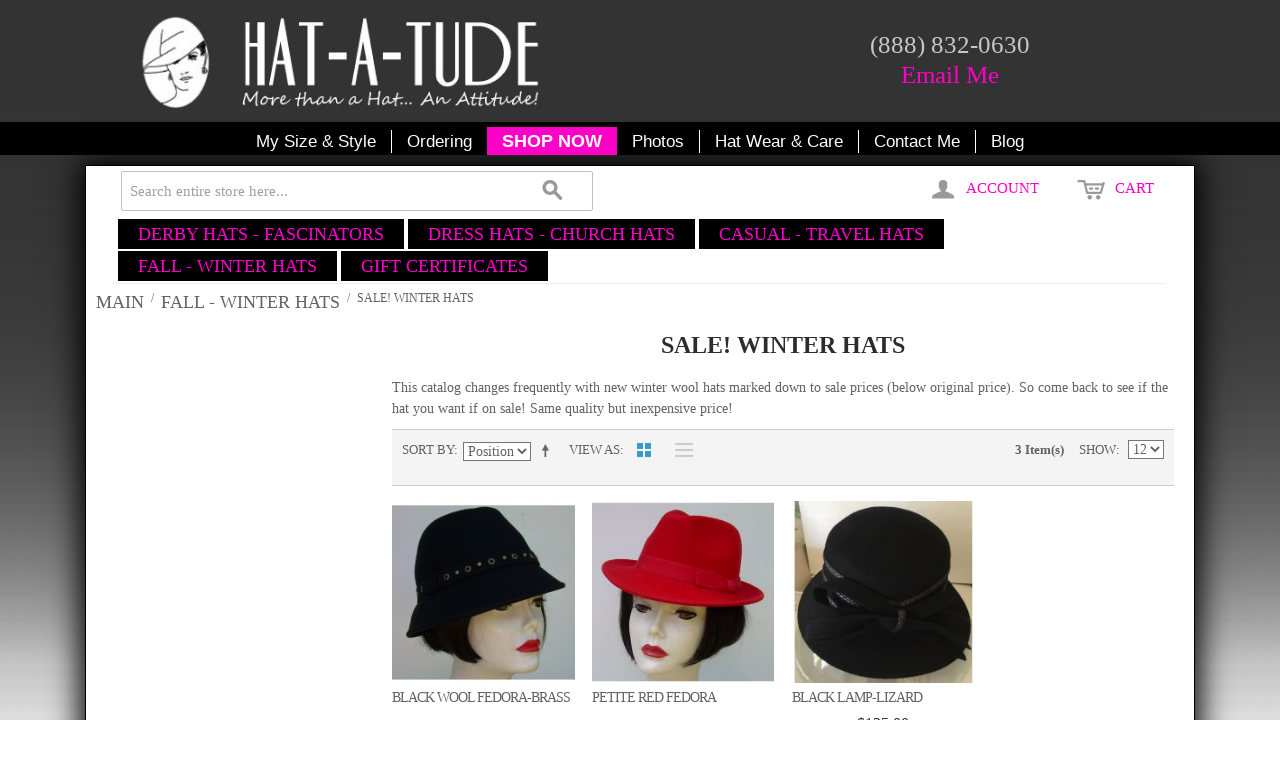

--- FILE ---
content_type: text/html; charset=UTF-8
request_url: https://www.hat-a-tude.com/ecommerce/fall-winter-hats/sale-winter-hats.php
body_size: 14516
content:
<!DOCTYPE html PUBLIC "-//W3C//DTD XHTML 1.0 Strict//EN" "http://www.w3.org/TR/xhtml1/DTD/xhtml1-strict.dtd">
<html xmlns="http://www.w3.org/1999/xhtml">

<!--[if lt IE 7 ]> <html lang="en" id="top" class="no-js ie6"> <![endif]-->
<!--[if IE 7 ]>    <html lang="en" id="top" class="no-js ie7"> <![endif]-->
<!--[if IE 8 ]>    <html lang="en" id="top" class="no-js ie8"> <![endif]-->
<!--[if IE 9 ]>    <html lang="en" id="top" class="no-js ie9"> <![endif]-->
<!--[if (gt IE 9)|!(IE)]><!--> <html lang="en" id="top" class="no-js"> <!--<![endif]-->

  <head>
    <link href='//fonts.googleapis.com/css?family=Raleway' rel='stylesheet' type='text/css'>
    
    <meta http-equiv="Content-Type" content="text/html; charset=UTF-8" />
    <meta name="breakpoints" content="1000,499,770"/>
    <!--[if lte IE 9]><meta http-equiv="X-UA-Compatible" content="IE=8" /><![endif]-->
    <!--[if lte IE 9]><meta http-equiv="X-UA-Compatible" content="IE=7" /><![endif]-->
    <link type="text/css" rel="stylesheet" href="https://www.hat-a-tude.com/__system/__css/h_bc721e8a89aa62d017671dd4f2585fd4/1501259_tl.css" />
    <meta http-equiv="Content-Type" content="text/html; charset=utf-8" />
<title>SALE! WINTER HATS - FALL - WINTER HATS</title>
<meta name="description" content="Fall and winter wool hats marked down to be on sale and cheaper than original price.  Same quality but inexpensive price!" />
<meta name="keywords" content="" />
<meta name="robots" content="INDEX,FOLLOW" />

<!--[if lt IE 7]>
<script type="text/javascript">
//<![CDATA[
    var BLANK_URL = 'https://www.hat-a-tude.com/static/ecommerce/144/144134/js/blank.html';
    var BLANK_IMG = 'https://www.hat-a-tude.com/static/ecommerce/144/144134/js/spacer.gif';
//]]>
</script>
<![endif]-->
<link rel="stylesheet" type="text/css" href="https://www.hat-a-tude.com/static/ecommerce/144/144134/skin/frontend/rwd/iv_responsive/css/sandbox.css" media="all" />
<script type="text/javascript" src="https://www.hat-a-tude.com/static/ecommerce/144/144134/js/prototype/prototype.js"></script>
<script type="text/javascript" src="https://www.hat-a-tude.com/static/ecommerce/144/144134/js/menu/jquery-3.5.1.min.js"></script>
<script type="text/javascript" src="https://www.hat-a-tude.com/static/ecommerce/144/144134/js/menu/jquery.noConflict.js"></script>
<script type="text/javascript" src="https://www.hat-a-tude.com/static/ecommerce/144/144134/js/lib/ccard.js"></script>
<script type="text/javascript" src="https://www.hat-a-tude.com/static/ecommerce/144/144134/js/prototype/validation.js"></script>
<script type="text/javascript" src="https://www.hat-a-tude.com/static/ecommerce/144/144134/js/scriptaculous/builder.js"></script>
<script type="text/javascript" src="https://www.hat-a-tude.com/static/ecommerce/144/144134/js/scriptaculous/effects.js"></script>
<script type="text/javascript" src="https://www.hat-a-tude.com/static/ecommerce/144/144134/js/scriptaculous/dragdrop.js"></script>
<script type="text/javascript" src="https://www.hat-a-tude.com/static/ecommerce/144/144134/js/scriptaculous/controls.js"></script>
<script type="text/javascript" src="https://www.hat-a-tude.com/static/ecommerce/144/144134/js/scriptaculous/slider.js"></script>
<script type="text/javascript" src="https://www.hat-a-tude.com/static/ecommerce/144/144134/js/varien/js.js"></script>
<script type="text/javascript" src="https://www.hat-a-tude.com/static/ecommerce/144/144134/js/varien/form.js"></script>
<script type="text/javascript" src="https://www.hat-a-tude.com/static/ecommerce/144/144134/js/mage/translate.js"></script>
<script type="text/javascript" src="https://www.hat-a-tude.com/static/ecommerce/144/144134/js/mage/cookies.js"></script>
<script type="text/javascript" src="https://www.hat-a-tude.com/static/ecommerce/144/144134/js/menu/menu_util.js"></script>
<script type="text/javascript" src="https://www.hat-a-tude.com/static/ecommerce/144/144134/js/menu/menu_ext.js"></script>
<script type="text/javascript" src="https://www.hat-a-tude.com/static/ecommerce/144/144134/js/public/jquery.iv.js"></script>
<script type="text/javascript" src="https://www.hat-a-tude.com/static/ecommerce/144/144134/js/public/jquery.scrollTo-2.1.2.min.js"></script>
<script type="text/javascript" src="https://www.hat-a-tude.com/static/ecommerce/144/144134/js/public/json2.2011-10-19.js"></script>
<script type="text/javascript" src="https://www.hat-a-tude.com/static/ecommerce/144/144134/skin/frontend/rwd/iv_responsive/js/lib/modernizr.custom.min.js"></script>
<script type="text/javascript" src="https://www.hat-a-tude.com/static/ecommerce/144/144134/skin/frontend/rwd/iv_responsive/js/lib/selectivizr.js"></script>
<script type="text/javascript" src="https://www.hat-a-tude.com/static/ecommerce/144/144134/skin/frontend/rwd/iv_responsive/js/lib/matchMedia.js"></script>
<script type="text/javascript" src="https://www.hat-a-tude.com/static/ecommerce/144/144134/skin/frontend/rwd/iv_responsive/js/lib/matchMedia.addListener.js"></script>
<script type="text/javascript" src="https://www.hat-a-tude.com/static/ecommerce/144/144134/skin/frontend/rwd/iv_responsive/js/lib/enquire.js"></script>
<script type="text/javascript" src="https://www.hat-a-tude.com/static/ecommerce/144/144134/skin/frontend/rwd/iv_responsive/js/app.js"></script>
<script type="text/javascript" src="https://www.hat-a-tude.com/static/ecommerce/144/144134/skin/frontend/rwd/iv_responsive/js/lib/jquery.cycle2.min.js"></script>
<script type="text/javascript" src="https://www.hat-a-tude.com/static/ecommerce/144/144134/skin/frontend/rwd/iv_responsive/js/lib/jquery.cycle2.swipe.min.js"></script>
<script type="text/javascript" src="https://www.hat-a-tude.com/static/ecommerce/144/144134/skin/frontend/rwd/iv_responsive/js/slideshow.js"></script>
<script type="text/javascript" src="https://www.hat-a-tude.com/static/ecommerce/144/144134/skin/frontend/rwd/iv_responsive/js/lib/imagesloaded.js"></script>
<script type="text/javascript" src="https://www.hat-a-tude.com/static/ecommerce/144/144134/skin/frontend/rwd/iv_responsive/js/minicart.js"></script>
<link rel="stylesheet" href="//fonts.googleapis.com/css?family=Raleway:300,400,500,700,600" />
<link rel="canonical" href="https://www.hat-a-tude.com/ecommerce/fall-winter-hats/sale-winter-hats.php" />
<!--[if  (lte IE 8) & (!IEMobile)]>
<link rel="stylesheet" type="text/css" href="https://www.hat-a-tude.com/static/ecommerce/144/144134/skin/frontend/rwd/iv_responsive/css/styles-ie8.css" media="all" />
<link rel="stylesheet" type="text/css" href="https://www.hat-a-tude.com/static/ecommerce/144/144134/skin/frontend/rwd/default/css/madisonisland-ie8.css" media="all" />
<![endif]-->
<!--[if (gte IE 9) | (IEMobile)]><!-->
<link rel="stylesheet" type="text/css" href="https://www.hat-a-tude.com/static/ecommerce/144/144134/skin/frontend/rwd/iv_responsive/css/styles.css" media="all" />
<!--<![endif]-->
<!--[if (gt IE 9) | (IEMobile)]><!-->
<link rel="stylesheet" type="text/css" href="https://www.hat-a-tude.com/static/ecommerce/144/144134/skin/frontend/rwd/iv_responsive/css/iv_mods.css" media="all" />
<!--<![endif]-->

<script type="text/javascript">
//<![CDATA[
Mage.Cookies.path     = '/ecommerce';
Mage.Cookies.domain   = '.hat-a-tude.com';
//]]>
</script>
<meta name="viewport" content="initial-scale=1.0, width=device-width" />

<script type="text/javascript">
//<![CDATA[
optionalZipCountries = ["HK","IE","MO","PA"];
//]]>
</script>
<!-- Facebook Pixel Code -->
<script>
    !function(f,b,e,v,n,t,s){if(f.fbq)return;n=f.fbq=function(){n.callMethod?
        n.callMethod.apply(n,arguments):n.queue.push(arguments)};if(!f._fbq)f._fbq=n;
        n.push=n;n.loaded=!0;n.version='2.0';n.queue=[];t=b.createElement(e);t.async=!0;
        t.src=v;s=b.getElementsByTagName(e)[0];s.parentNode.insertBefore(t,s)}(window,
        document,'script','//connect.facebook.net/en_US/fbevents.js');

    fbq('init', '539917452799606');
    fbq('track', "PageView");</script>
<noscript><img height="1" width="1" style="display:none"
               src="https://www.facebook.com/tr?id=539917452799606&ev=PageView&noscript=1"
        /></noscript>
<!-- End Facebook Pixel Code -->
        <!-- Google Analytics -->
    <script>
        (function(i,s,o,g,r,a,m){i['GoogleAnalyticsObject']=r;i[r]=i[r]||function(){
            (i[r].q=i[r].q||[]).push(arguments)},i[r].l=1*new Date();a=s.createElement(o),
            m=s.getElementsByTagName(o)[0];a.async=1;a.src=g;m.parentNode.insertBefore(a,m)
        })(window,document,'script','https://www.google-analytics.com/analytics.js','ga');

        ga('create', 'UA-173068-16','auto');
        
                            ga('require', 'displayfeatures');
                            ga('send', 'pageview', '/ecommerce/fall-winter-hats/sale-winter-hats.php');
        
    </script>
        <!-- End Google Analytics -->
<script type="text/javascript">//<![CDATA[
        var Translator = new Translate({"Please select State\/Province.":"Please select State\/Region\/County."});
        //]]></script>    <link type="text/css" rel="stylesheet" href="https://www.hat-a-tude.com/__system/__css/h_c87a8a19c81a5593332806eef8a25b85/1501259.css" />
    <meta name="google-site-verification" content="O31Zgyk0cefZlD_Zfn-pZb1yQ8Iri9fIodGBA3GPVUg" />
<meta name="google-site-verification" content="x18LX1I5-jrCOs_J_L-5YHOIrYuHBVSYDHGmEp6L33g" />
<meta name="google-site-verification" content="5cEQp5aEfBGYcnzNqbWORFMX7XgxV8C3xvKLODLe1Ro" />
<style>
@media screen and (max-width: 780px) {

div.AuthorizeNetSeal a img {
    border: 0px;
    height: 53px;!important
    margin: 0px;
    width: 75px;!important
    text-decoration: none; }
}
@media screen and (max-width: 565px) {

div.AuthorizeNetSeal a img {
    border: 0px;
    height: 49px;!important
    margin: 0px;
    width: 68px;!important
    text-decoration: none; }
}
</style>
<script type="text/javascript">
	jQuery(function($){
		$('.col-main').find('.note-msg').each(function(){
			if($(this).text()=='There are no products matching the selection.') $(this).remove();
		});


		// CHANGE HREF FOR THE GIFT CERTIFICATES ECOMMERCE MENU
			$('a[class^="level0"]').each(function(){
				if($(this).text()=='GIFT CERTIFICATES') $(this).attr('href', 'http://www.hat-a-tude.com/ecommerce/gift-certificate.php');
			});
			

		/**
		 * FOR 4.0 SYSTEM
		 * PLACE IN HEADER ON AN ECOMMERCE PAGE
		 */

		if(/ecommerce\/checkout\/onepage\/success\/?/.test(location.href))
		{var googleblock  = "%3C!-- Google Tag Manager --%3E%3Cnoscript%3E%3Ciframe src=\"//www.googletagmanager.com/ns.html?id=GTM-K3LH44\" height=\"0\" width=\"0\" style=\"display:none;visibility:hidden\"%3E%3C/iframe%3E%3C/noscript%3E%3Cscript%3E(function(w,d,s,l,i){w[l]=w[l]||[];w[l].push({'gtm.start': new Date().getTime(),event:'gtm.js'});var f=d.getElementsByTagName(s)[0],j=d.createElement(s),dl=l!='dataLayer'?'&l='+l:'';j.async=true;j.src='//www.googletagmanager.com/gtm.js?id='+i+dl;f.parentNode.insertBefore(j,f);})(window,document,'script','dataLayer','GTM-K3LH44');%3C/script%3E%3C!-- End Google Tag Manager --%3E";

$('head').append(googleblock);
		}


	});

</script>

<script type="text/javascript">

jQuery(document).ready(function(){

jQuery('*:contains("Filter")').each(function(){
     if(jQuery(this).children().length < 1) 
          jQuery(this).html("Menu");
    });
});

</script>

<style type="text/css">

#iv_ecom_wrp .skip-link .label {
    font-size: 15px;
}

#rot #iv_ecom_wrp #header-nav {
    margin-top: 0px;
}
#rot #iv_ecom_wrp #search_mini_form .search-button {
    text-indent: 0;
    position: absolute;
    top: 0;
    right: 0;
    width: 80px;
    height: 40px;
    border: 0;

}
#rot #iv_ecom_wrp .page-header {
    padding: 0 20px;
}

#rot #iv_ecom_wrp #header-nav {
    max-width: 100%;
    padding-top: 15px !important;
}
#rot #iv_ecom_wrp #header-search {
    left: 0px !important;
    top: 0px !important;
    margin: 5px;
    width: 55%;
}

#rot #iv_ecom_wrp .nav-primary a.level0 {
    padding: 0 20px;
}

#rot #iv_ecom_wrp .main-container, #rot #iv_ecom_wrp .footer-container {
    margin-top: 20px;
    padding: 0;
}

#rot #iv_ecom_wrp .col3-layout .col-wrapper {
    width: 100%;
}

#rot #iv_ecom_wrp .col3-layout .col-right {
    display: none;
}

#rot #iv_ecom_wrp .footer .links {
    float: left;
    margin-bottom: 30px;
    padding: 0 30px 0 0;
    width: 26%;
}

#rot #iv_ecom_wrp .col-right,
#rot #iv_ecom_wrp .add-to-links,
#rot #iv_ecom_wrp .header-language-background {
  display: none;
}

#rot #iv_ecom_wrp .footer .links {
    display: none;
}

#rot #iv_ecom_wrp #header-search { width: 45%; }

/*STYLE CATEGORY SUBMENUS*/
#rot #iv_ecom_wrp ol.nav-primary a, #rot #iv_ecom_wrp ol.nav-primary a:hover {
    background-color: #ffffff;
}
#rot #iv_ecom_wrp .nav-primary li.level0 ul {
    background: #ffffff;
}
#rot #iv_ecom_wrp .nav-primary a.level0, #rot #iv_ecom_wrp .nav-primary a.level0:hover {
    background-color: #000000;
}
#rot #iv_ecom_wrp .nav-primary a:hover, #rot #iv_ecom_wrp .nav-primary li:hover > a {
    color: rgba(255, 0, 204, 1);
}
#rot #iv_ecom_wrp .icon-sprite, #rot #iv_ecom_wrp .btn-remove2, #rot #iv_ecom_wrp .ratings .rating-box, #rot #iv_ecom_wrp .ratings .rating-box .rating, #rot #iv_ecom_wrp .sorter > .sort-by .sort-by-switcher, #rot #iv_ecom_wrp .sorter > .view-mode .grid, #rot #iv_ecom_wrp .sorter > .view-mode .list, #rot #iv_ecom_wrp .skip-nav .icon, #rot #iv_ecom_wrp .skip-search .icon, #rot #iv_ecom_wrp #search_mini_form .search-button::before, #rot #iv_ecom_wrp .skip-account .icon, #rot #iv_ecom_wrp .skip-cart .icon, #rot #iv_ecom_wrp .product-view .sharing-links a, #rot #iv_ecom_wrp .review-summary-table .rating-box .rating-number::after, #rot #iv_ecom_wrp .ratings-table .rating-box, #rot #iv_ecom_wrp .ratings-table .rating-box .rating {
    background-image: url(""https://s.mawebcenters.com/hatatude/design/icon_sprite_pink.png")!important;
    background-repeat: no-repeat;
    text-indent: -9999px;
}

rot #iv_ecom_wrp .toolbar, #rot #iv_ecom_wrp .pager {
    line-height: 30px;
    font-size: 12px;
    max-width: 280px;
}

#rot #iv_ecom_wrp .toolbar, #rot #iv_ecom_wrp .pager {
    line-height: 30px;
    font-size: 12px;
    max-width: 94%;
}

/**** QUICK LINKS MOBILE ****/
@media screen and (max-width: 400px) {#rot #iv_ecom_wrp #header-search { width: 100%;}
#rot #iv_ecom_wrp a.skip-link {
    width: auto;
    display: block;
    background-color: rgba(255,255,255,1);
    border-top-color: rgba(255,0,198,1);
    border-right-width: 0px;
    border-left-color: transparent;
    border-top-style: solid;
    border-bottom-width: 3px;
    border-bottom-style: solid;
    border-left-width: 0px;
    border-right-color: transparent;
    border-right-style: none;
    border-left-style: none;
    border-bottom-color: rgba(255,0,198,1);
    border-top-width: 3px;
    min-width: 40px;
}

/*** Button size ***/

@media screen and (max-width: 400px)
#rot #iv_ecom_wrp #search_mini_form .search-button { width: 35px; }



/**** icon pos ***/
media screen and (max-width: 400px)
#rot #iv_ecom_wrp #search_mini_form .search-button::before {
    content: '';
    position: absolute;
    top: 55%;
    width: 30px;
    height: 30px;
    margin-top: -15px;
    margin-left: -15px;
    background-position: 4px -146px;
    right: 0%;
    left: 50%;
}



@media screen and (max-width: 499px) { #rot #iv_ecom_wrp h1, #rot #iv_ecom_wrp h2, #rot #iv_ecom_wrp h3, #rot #iv_ecom_wrp h4, #rot #iv_ecom_wrp h5, #rot #iv_ecom_wrp h6, #rot #iv_ecom_wrp p, #rot #iv_ecom_wrp a, #rot #iv_ecom_wrp div, #rot #iv_ecom_wrp span, #rot #iv_ecom_wrp button, #rot #iv_ecom_wrp input, #rot #iv_ecom_wrp textarea, #rot #iv_ecom_wrp select, #rot #iv_ecom_wrp table {
    color: inherit;
    background-color: transparent;
    max-width: 98%;
}}

</style>

<style type="text/css">

#rot #iv_ecom_wrp #header-account.skip-active {
    z-index: 100009 !important;
}

#rot #iv_ecom_wrp #header-cart.skip-active {
    z-index: 100009 !important;
}

</style>
  </head>
  <body class="ecom_standard" style="">
    
    <div id="rot" class="b_body" block_type="body" tpba_id="3249465"><div id="rot_ctr1" class="b_bg" block_type="bg" tpba_id="3249466"><div id="rot_ctr1_hdr" class="b_bg" block_type="bg" tpba_id="3249467"></div>
<div id="rot_ctr1_bod" class="b_bg" block_type="bg" tpba_id="3249468"><div id="rot_ctr1_bod_ctr2" class="b_bg" block_type="bg" tpba_id="3249473"><div id="rot_ctr1_bod_ctr2_blk1_custom" class="b_html" block_type="html"><p><a href="//www.hat-a-tude.com/home.php"><img src="https://www.hat-a-tude.com/headerforhatatude2.jpg" alt="" width="100%" /></a></p></div>
<div id="rot_ctr1_bod_ctr2_bod" class="b_html" block_type="html" tpba_id="3249474"><p><a id="toptop"></a><a href="//www.hat-a-tude.com/home.php"><img src="https://www.hat-a-tude.com/hat-a-tude.png" alt="Hat-A-Tude.com" /></a></p></div>
<div id="rot_ctr1_bod_ctr2_blk3_custom" class="b_literal" block_type="literal"><a id="toptop" name="toptop"></a><p>(888) 832-0630</p>
<p><a href="mailto:kathi@hat-a-tude.com" target="_top">Email Me</a></p></div>
<div id="rot_ctr1_bod_ctr2_blk4_custom" class="b_literal" block_type="literal"><p><a id="up" name="up" class="up"><a title="Telephone Number" href="tel:8888320630"><img src="https://www.hat-a-tude.com/design/telephone-white2.png" alt=""/></a><a href="mailto:kathi@hat-a-tude.com"><img src="https://www.hat-a-tude.com/design/email-white_sm2.png" alt="Email"/></a></a></p></div>
</div>
<div id="rot_ctr1_bod_ctr1" class="b_bg" block_type="bg" tpba_id="3249469"><div id="rot_ctr1_bod_ctr1_blk1_custom" class="b_html" block_type="html"><p>Menu</p></div>
<div id="rot_ctr1_bod_ctr1_hdr" class="b_bg" block_type="bg" tpba_id="3249470"></div>
<div id="rot_ctr1_bod_ctr1_bod" class="b_menu" block_type="menu" tpba_id="3249471"><!--UdmComment--><input type="checkbox" id="__res_main_nav_button"/><label id="__res_main_nav_label" for="__res_main_nav_button" onclick></label><ul menu_position="top"><li class="first menu_1186487" class="first menu_1186487"><a href="javascript:void(0)" nodes="1" id="menu_1186487" class="menu_1186487 parent_menu_item">My Size & Style</a><input type="checkbox" id="__res_main_nav_button_2" class="res_main_nav_button_child"/><label class="res_main_nav_label_child" for="__res_main_nav_button_2" onclick></label><ul menu_position="top" id="sub_menu_1186487" class="sub_menu" style="display:none; position: absolute;"><li class="menu_1186493" style=""><a href="//www.hat-a-tude.com/whatsmyhatsize.php" title="What's My Hat Size" style="float: none;" id="menu_1186493" class="menu_1186493">What's My Hat Size</a></li><li class="menu_1186465" style=""><a href="//www.hat-a-tude.com/whatsmyhatstyle.php" title="What's My Hat Style" style="float: none;" id="menu_1186465" class="menu_1186465">What's My Hat Style</a></li><li class="menu_1186494" style=""><a href="//www.hat-a-tude.com/summerhatshoppingguide.php" title="Summer Hat Shopping Guide" style="float: none;" id="menu_1186494" class="menu_1186494">Summer Hat Shopping Guide</a></li><li class="last menu_1186539" class="last menu_1186539" style=""><a href="//www.hat-a-tude.com/winterhatshoppingguide.php" title="Winter Hat Shopping Guide" style="float: none;" id="menu_1186539" class="menu_1186539">Winter Hat Shopping Guide</a></li></ul></li><li class="menu_1186541"><a href="//www.hat-a-tude.com/ordering.php" title="Ordering" id="menu_1186541" class="menu_1186541 parent_menu_item">Ordering</a><input type="checkbox" id="__res_main_nav_button_3" class="res_main_nav_button_child"/><label class="res_main_nav_label_child" for="__res_main_nav_button_3" onclick></label><ul menu_position="top" id="sub_menu_1186541" class="sub_menu" style="display:none; position: absolute;"><li class="menu_1186587" style=""><a href="//www.hat-a-tude.com/ordering.php" title="Ordering" style="float: none;" id="menu_1186587" class="menu_1186587">Ordering</a></li><li class="last menu_1186594" class="last menu_1186594" style=""><a href="//www.hat-a-tude.com/shipping.php" title="Shipping" style="float: none;" id="menu_1186594" class="menu_1186594">Shipping</a></li></ul></li><li class="menu_1190841"><a href="https://www.hat-a-tude.com/ecommerce/derby-hats.php" id="menu_1190841" class="menu_1190841">SHOP NOW</a></li><li class="menu_1186616"><a href="javascript:void(0)" nodes="1" id="menu_1186616" class="menu_1186616 parent_menu_item">Photos</a><input type="checkbox" id="__res_main_nav_button_4" class="res_main_nav_button_child"/><label class="res_main_nav_label_child" for="__res_main_nav_button_4" onclick></label><ul menu_position="top" id="sub_menu_1186616" class="sub_menu" style="display:none; position: absolute;"><li class="menu_1625495" style=""><a href="//www.hat-a-tude.com/gallery2017.php" title="Gallery 2017" style="float: none;" id="menu_1625495" class="menu_1625495">Gallery 2017</a></li><li class="menu_1467101" style=""><a href="//www.hat-a-tude.com/gallery2016.php" title="Gallery 2016" style="float: none;" id="menu_1467101" class="menu_1467101">Gallery 2016</a></li><li class="menu_1197740" style=""><a href="//www.hat-a-tude.com/gallery2015.php" title="Gallery 2015" style="float: none;" id="menu_1197740" class="menu_1197740">Gallery 2015</a></li><li class="menu_1188901" style=""><a href="//www.hat-a-tude.com/gallery2014.php" title="Gallery 2014" style="float: none;" id="menu_1188901" class="menu_1188901">Gallery 2014</a></li><li class="menu_1188900" style=""><a href="//www.hat-a-tude.com/gallery2013.php" title="Gallery 2013" style="float: none;" id="menu_1188900" class="menu_1188900">Gallery 2013</a></li><li class="menu_1187266" style=""><a href="//www.hat-a-tude.com/gallery2012.php" title="Gallery 2012" style="float: none;" id="menu_1187266" class="menu_1187266">Gallery 2012</a></li><li class="menu_1188899" style=""><a href="//www.hat-a-tude.com/gallery2011.php" title="Gallery 2011" style="float: none;" id="menu_1188899" class="menu_1188899">Gallery 2011</a></li><li class="menu_1188898" style=""><a href="//www.hat-a-tude.com/gallery2010.php" title="Gallery 2010" style="float: none;" id="menu_1188898" class="menu_1188898">Gallery 2010</a></li><li class="menu_1188896" style=""><a href="//www.hat-a-tude.com/gallery2009.php" title="Gallery 2009" style="float: none;" id="menu_1188896" class="menu_1188896">Gallery 2009</a></li><li class="menu_1188895" style=""><a href="//www.hat-a-tude.com/gallery2008.php" title="Gallery 2008" style="float: none;" id="menu_1188895" class="menu_1188895">Gallery 2008</a></li><li class="last menu_1186445" class="last menu_1186445" style=""><a href="//www.hat-a-tude.com/inthenews.php" title="In The News" style="float: none;" id="menu_1186445" class="menu_1186445">In The News</a></li></ul></li><li class="menu_1186596"><a href="//www.hat-a-tude.com/hatwearcare.php" title="Hat Wear & Care" id="menu_1186596" class="menu_1186596">Hat Wear & Care</a></li><li class="menu_1186597"><a href="javascript:void(0)" nodes="1" id="menu_1186597" class="menu_1186597 parent_menu_item">Contact Me</a><input type="checkbox" id="__res_main_nav_button_5" class="res_main_nav_button_child"/><label class="res_main_nav_label_child" for="__res_main_nav_button_5" onclick></label><ul menu_position="top" id="sub_menu_1186597" class="sub_menu" style="display:none; position: absolute;"><li class="menu_1186601" style=""><a href="//www.hat-a-tude.com/contactme.php" title="Contact Me" style="float: none;" id="menu_1186601" class="menu_1186601">Contact Me</a></li><li class="menu_1186599" style=""><a href="//www.hat-a-tude.com/kathispage.php" title="Kathi's Page" style="float: none;" id="menu_1186599" class="menu_1186599">Kathi's Page</a></li><li class="last menu_1186602" class="last menu_1186602" style=""><a href="//www.hat-a-tude.com/links.php" title="Links" style="float: none;" id="menu_1186602" class="menu_1186602">Links</a></li></ul></li><li class="last menu_1186608" class="last menu_1186608"><a href="//www.hat-a-tude.com/blog.php" title="Blog" id="menu_1186608" class="menu_1186608">Blog</a></li></ul><!--/UdmComment--></div>
<div id="rot_ctr1_bod_ctr1_ftr" class="b_bg" block_type="bg" tpba_id="3249472"></div>
</div>
<div id="rot_ctr1_bod_ctr3" class="b_bg" block_type="bg" tpba_id="3249475"><div id="rot_ctr1_bod_ctr3_hdr" class="b_bg" block_type="bg" tpba_id="3249476"></div>
<div id="rot_ctr1_bod_ctr3_bod" class="b_bg" block_type="bg" tpba_id="3249477"><div id="rot_ctr1_bod_ctr3_bod_wrp1" class="b_pagebg" block_type="pagebg" tpba_id="3249478"><div id="iv_ecom_wrp">
    <div class="wrapper">
        <div class="page">
        <div class="header-language-background">
    <div class="header-language-container">
        <div class="store-language-container">
                    </div>

        
       <p class="welcome-msg">Welcome </p>
    </div>
</div>

<header id="header" class="page-header">
    <div class="page-header-container">
                <div class="store-language-container"></div>

        <!-- Skip Links -->

        <div class="skip-links">
            <a href="#header-nav" class="skip-link skip-nav">
                <span class="icon"></span>
                <span class="label">Menu</span>
            </a>

            <a href="#header-search" class="skip-link skip-search">
                <span class="icon"></span>
                <span class="label">Search</span>
            </a>

            <a href="#header-account" class="skip-link skip-account">
                <span class="icon"></span>
                <span class="label">Account</span>
            </a>

            <!-- Cart -->

            <div class="header-minicart">
                

<a href="#header-cart" class="skip-link skip-cart  no-count">
    <span class="icon"></span>
    <span class="label">Cart</span>
    <span class="count">0</span>
</a>

<div id="header-cart" class="block block-cart skip-content">
    
<div id="minicart-error-message" class="minicart-message"></div>
<div id="minicart-success-message" class="minicart-message"></div>

<div class="minicart-wrapper">

    <p class="block-subtitle">
        Recently added item(s)        <a class="close skip-link-close" href="#" title="Close">&times;</a>
    </p>

                    <p class="empty">You have no items in your shopping cart.</p>

    </div>
</div>
            </div>


        </div>

        <!-- Navigation -->

        <div id="header-nav" class="skip-content">
            
    <nav id="nav">
        <ol class="nav-primary">
            <li  class="level0 nav-1 first parent"><a href="https://www.hat-a-tude.com/ecommerce/derby-hats-fascinators.php" class="level0 has-children">DERBY HATS - FASCINATORS</a><ul class="level0"><li class="level1"><a class="level1" href="https://www.hat-a-tude.com/ecommerce/derby-hats-fascinators.php">View All DERBY HATS - FASCINATORS</a></li><li  class="level1 nav-1-1 first"><a href="https://www.hat-a-tude.com/ecommerce/derby-hats-fascinators/derby-hats-black.php" class="level1 ">BLACK Hats</a></li><li  class="level1 nav-1-2"><a href="https://www.hat-a-tude.com/ecommerce/derby-hats-fascinators/derby-hats-ivory.php" class="level1 ">IVORY Hats</a></li><li  class="level1 nav-1-3"><a href="https://www.hat-a-tude.com/ecommerce/derby-hats-fascinators/derby-hats-white.php" class="level1 ">WHITE Hats</a></li><li  class="level1 nav-1-4"><a href="https://www.hat-a-tude.com/ecommerce/derby-hats-fascinators/fascinators.php" class="level1 ">FASCINATORS </a></li><li  class="level1 nav-1-5"><a href="https://www.hat-a-tude.com/ecommerce/derby-hats-fascinators/derby-hats-pink-coral-pastel.php" class="level1 ">PINK  - CORAL - PASTEL Hats</a></li><li  class="level1 nav-1-6"><a href="https://www.hat-a-tude.com/ecommerce/derby-hats-fascinators/derby-hats-beige-brown.php" class="level1 ">BEIGE - BROWN Hats</a></li><li  class="level1 nav-1-7"><a href="https://www.hat-a-tude.com/ecommerce/derby-hats-fascinators/derby-hats-grey-silver.php" class="level1 ">GREY - SILVER Hats</a></li><li  class="level1 nav-1-8"><a href="https://www.hat-a-tude.com/ecommerce/derby-hats-fascinators/derby-hats-navy-blue.php" class="level1 ">NAVY - BLUE Hats</a></li><li  class="level1 nav-1-9"><a href="https://www.hat-a-tude.com/ecommerce/derby-hats-fascinators/derby-hats-red.php" class="level1 ">RED Hats</a></li><li  class="level1 nav-1-10"><a href="https://www.hat-a-tude.com/ecommerce/derby-hats-fascinators/sale-derby-hats.php" class="level1 ">SALE - DERBY HATS</a></li><li  class="level1 nav-1-11"><a href="https://www.hat-a-tude.com/ecommerce/derby-hats-fascinators/hat-sizers.php" class="level1 ">Hat Sizers</a></li><li  class="level1 nav-1-12"><a href="https://www.hat-a-tude.com/ecommerce/derby-hats-fascinators/men-s-derby-hats.php" class="level1 ">MEN'S DERBY HATS</a></li><li  class="level1 nav-1-13"><a href="https://www.hat-a-tude.com/ecommerce/derby-hats-fascinators/book-the-joy-of-hats.php" class="level1 ">BOOK-THE JOY OF HATS</a></li><li  class="level1 nav-1-14 last"><a href="https://www.hat-a-tude.com/ecommerce/derby-hats-fascinators/instagram.php" class="level1 ">INSTAGRAM</a></li></ul></li><li  class="level0 nav-2 parent"><a href="https://www.hat-a-tude.com/ecommerce/dress-church-hats.php" class="level0 has-children">DRESS HATS - CHURCH HATS</a><ul class="level0"><li class="level1"><a class="level1" href="https://www.hat-a-tude.com/ecommerce/dress-church-hats.php">View All DRESS HATS - CHURCH HATS</a></li><li  class="level1 nav-2-1 first"><a href="https://www.hat-a-tude.com/ecommerce/dress-church-hats/black-navy-dress-hats.php" class="level1 ">BLACK - NAVY Dress Hats</a></li><li  class="level1 nav-2-2"><a href="https://www.hat-a-tude.com/ecommerce/dress-church-hats/earthtone-dress-hats.php" class="level1 ">BEIGE - EARTHTONE Dress Hats</a></li><li  class="level1 nav-2-3"><a href="https://www.hat-a-tude.com/ecommerce/dress-church-hats/ivory-pastel-bright-dress-hats.php" class="level1 ">IVORY, PASTEL, BRIGHT Dress Hats</a></li><li  class="level1 nav-2-4"><a href="https://www.hat-a-tude.com/ecommerce/dress-church-hats/white-dress-hats.php" class="level1 ">WHITE Dress Hats</a></li><li  class="level1 nav-2-5"><a href="https://www.hat-a-tude.com/ecommerce/dress-church-hats/red-dress-hats.php" class="level1 ">RED Dress Hats</a></li><li  class="level1 nav-2-6"><a href="https://www.hat-a-tude.com/ecommerce/dress-church-hats/spring-hats-on-sale.php" class="level1 ">*SALE! SPRING HATS*</a></li><li  class="level1 nav-2-7"><a href="https://www.hat-a-tude.com/ecommerce/dress-church-hats/flower-pins.php" class="level1 ">Flower Pins</a></li><li  class="level1 nav-2-8"><a href="https://www.hat-a-tude.com/ecommerce/dress-church-hats/hat-sizers.php" class="level1 ">Hat Sizers</a></li><li  class="level1 nav-2-9"><a href="https://www.hat-a-tude.com/ecommerce/dress-church-hats/book-the-joy-of-hats.php" class="level1 ">BOOK-THE JOY OF HATS</a></li><li  class="level1 nav-2-10 last"><a href="https://www.hat-a-tude.com/ecommerce/dress-church-hats/instagram.php" class="level1 ">INSTAGRAM</a></li></ul></li><li  class="level0 nav-3 parent"><a href="https://www.hat-a-tude.com/ecommerce/casual-travel-hats.php" class="level0 has-children">CASUAL - TRAVEL HATS</a><ul class="level0"><li class="level1"><a class="level1" href="https://www.hat-a-tude.com/ecommerce/casual-travel-hats.php">View All CASUAL - TRAVEL HATS</a></li><li  class="level1 nav-3-1 first"><a href="https://www.hat-a-tude.com/ecommerce/casual-travel-hats/casual-beach-hats.php" class="level1 ">Casual - Beach Hats</a></li><li  class="level1 nav-3-2"><a href="https://www.hat-a-tude.com/ecommerce/casual-travel-hats/travel-hats.php" class="level1 ">Travel Hats</a></li><li  class="level1 nav-3-3"><a href="https://www.hat-a-tude.com/ecommerce/casual-travel-hats/sale-casual-hats.php" class="level1 ">*SALE! CASUAL HATS*</a></li><li  class="level1 nav-3-4"><a href="https://www.hat-a-tude.com/ecommerce/casual-travel-hats/hat-sizer.php" class="level1 ">Hat Sizer</a></li><li  class="level1 nav-3-5"><a href="https://www.hat-a-tude.com/ecommerce/casual-travel-hats/book-the-joy-of-hats.php" class="level1 ">BOOK-THE JOY OF HATS</a></li><li  class="level1 nav-3-6 last"><a href="https://www.hat-a-tude.com/ecommerce/casual-travel-hats/instagram.php" class="level1 ">INSTAGRAM</a></li></ul></li><li  class="level0 nav-4 active parent"><a href="https://www.hat-a-tude.com/ecommerce/fall-winter-hats.php" class="level0 has-children">FALL - WINTER HATS</a><ul class="level0"><li class="level1"><a class="level1" href="https://www.hat-a-tude.com/ecommerce/fall-winter-hats.php">View All FALL - WINTER HATS</a></li><li  class="level1 nav-4-1 first"><a href="https://www.hat-a-tude.com/ecommerce/fall-winter-hats/black-hats.php" class="level1 ">BLACK Hats</a></li><li  class="level1 nav-4-2"><a href="https://www.hat-a-tude.com/ecommerce/fall-winter-hats/red-hats.php" class="level1 ">RED Hats</a></li><li  class="level1 nav-4-3"><a href="https://www.hat-a-tude.com/ecommerce/fall-winter-hats/navy-grey-hats.php" class="level1 ">NAVY - GREY Hats</a></li><li  class="level1 nav-4-4"><a href="https://www.hat-a-tude.com/ecommerce/fall-winter-hats/brown-beige-camel-hats.php" class="level1 ">BROWN - BEIGE - CAMEL Hats</a></li><li  class="level1 nav-4-5"><a href="https://www.hat-a-tude.com/ecommerce/fall-winter-hats/loden-green-hats.php" class="level1 ">LODEN GREEN Hats</a></li><li  class="level1 nav-4-6"><a href="https://www.hat-a-tude.com/ecommerce/fall-winter-hats/winter-white-hats.php" class="level1 ">WNTER WHITE Hats</a></li><li  class="level1 nav-4-7"><a href="https://www.hat-a-tude.com/ecommerce/fall-winter-hats/xs-petite-hats.php" class="level1 ">XS PETITE Hats</a></li><li  class="level1 nav-4-8"><a href="https://www.hat-a-tude.com/ecommerce/fall-winter-hats/packable-hats.php" class="level1 ">Packable Hats</a></li><li  class="level1 nav-4-9 active"><a href="https://www.hat-a-tude.com/ecommerce/fall-winter-hats/sale-winter-hats.php" class="level1 ">SALE! WINTER HATS</a></li><li  class="level1 nav-4-10"><a href="https://www.hat-a-tude.com/ecommerce/fall-winter-hats/hat-sizers.php" class="level1 ">Hat Sizers</a></li><li  class="level1 nav-4-11"><a href="https://www.hat-a-tude.com/ecommerce/fall-winter-hats/book-the-joy-of-hats.php" class="level1 ">BOOK-THE JOY OF HATS</a></li><li  class="level1 nav-4-12 last"><a href="https://www.hat-a-tude.com/ecommerce/fall-winter-hats/instagram.php" class="level1 ">INSTAGRAM</a></li></ul></li><li  class="level0 nav-5 last"><a href="https://www.hat-a-tude.com/ecommerce/gift-certicates.php" class="level0 ">GIFT CERTIFICATES</a></li>        </ol>
    </nav>
        </div>

        <!-- Search -->

        <div id="header-search" class="skip-content">
            
<form id="search_mini_form" action="https://www.hat-a-tude.com/ecommerce/catalogsearch/result/" method="get">
    <div class="input-box">
        <label for="search">Search:</label>
        <input id="search" type="search" name="q" value="" class="input-text required-entry" maxlength="128" placeholder="Search entire store here..." />
        <button type="submit" title="Search" class="button search-button"><span><span>Search</span></span></button>
    </div>

    <div id="search_autocomplete" class="search-autocomplete"></div>
    <script type="text/javascript">
    //<![CDATA[
        var searchForm = new Varien.searchForm('search_mini_form', 'search', '');
        searchForm.initAutocomplete('https://www.hat-a-tude.com/ecommerce/catalogsearch/ajax/suggest/', 'search_autocomplete');
    //]]>
    </script>
</form>
        </div>

        <!-- Account -->

        <div id="header-account" class="skip-content">
            <div class="links">
        <ul>
                                    <li class="first" ><a href="https://www.hat-a-tude.com/ecommerce/customer/account/" title="My Account" >My Account</a></li>
                                                <li ><a href="https://www.hat-a-tude.com/ecommerce/wishlist/" title="My Wishlist" >My Wishlist</a></li>
                                                <li ><a href="https://www.hat-a-tude.com/ecommerce/checkout/cart/" title="My Cart" class="top-link-cart">My Cart</a></li>
                                                <li ><a href="https://www.hat-a-tude.com/ecommerce/checkout/" title="Checkout" class="top-link-checkout">Checkout</a></li>
                                                <li ><a href="https://www.hat-a-tude.com/ecommerce/customer/account/create/" title="Register" >Register</a></li>
                                                <li class=" last" ><a href="https://www.hat-a-tude.com/ecommerce/customer/account/login/" title="Log In" >Log In</a></li>
                        </ul>
</div>
        </div>

        <!-- Cart -->

        <!-- <div id="header-cart" class="skip-content">
            <div class="mini-cart">
                <div class="menu-wrapper">
                    <div class="menu cart-menu">
                        <div class="empty">Your cart is empty.</div>
                    </div>
                </div>
            </div>
        </div> -->
    </div>
</header>

        <div class="main-container col3-layout">
            <div class="main">
                <div class="breadcrumbs">
    <ul>
                    <li class="home">
                            <a href="https://www.hat-a-tude.com/ecommerce/" title="Go to Main Page">Main</a>
                                        <span>/ </span>
                        </li>
                    <li class="category5">
                            <a href="https://www.hat-a-tude.com/ecommerce/fall-winter-hats.php" title="">FALL - WINTER HATS</a>
                                        <span>/ </span>
                        </li>
                    <li class="category27">
                            <strong>SALE! WINTER HATS</strong>
                                    </li>
            </ul>
</div>
                <div class="col-wrapper">
                                                            <div class="col-main">
                                                <div class="page-title category-title">
        <h1>SALE! WINTER HATS</h1>
</div>



    <div class="category-description std">
        This catalog changes frequently with new winter wool hats marked down to sale prices (below original price).  So come back to see if the hat you want if on sale!  Same quality but inexpensive price!    </div>
    
    <div class="category-products">
    <div class="toolbar">
            <div class="sorter">
                            <p class="view-mode">
                                                                <label>View as</label>
                                                                                    <strong title="Grid" class="grid">Grid</strong>
                                                                                                                <a href="https://www.hat-a-tude.com/ecommerce/fall-winter-hats/sale-winter-hats.php?mode=list" title="List" class="list">List</a>
                                                                                        </p>
            
            <div class="sort-by">
                <label>Sort By</label>
                <select onchange="setLocation(this.value)" title="Sort By">
                                            <option value="https://www.hat-a-tude.com/ecommerce/fall-winter-hats/sale-winter-hats.php?dir=asc&amp;order=position" selected="selected">
                            Position                        </option>
                                            <option value="https://www.hat-a-tude.com/ecommerce/fall-winter-hats/sale-winter-hats.php?dir=asc&amp;order=name">
                            Name                        </option>
                                            <option value="https://www.hat-a-tude.com/ecommerce/fall-winter-hats/sale-winter-hats.php?dir=asc&amp;order=price">
                            Price                        </option>
                                    </select>
                                    <a href="https://www.hat-a-tude.com/ecommerce/fall-winter-hats/sale-winter-hats.php?dir=desc&amp;order=position" class="sort-by-switcher sort-by-switcher--asc" title="Set Descending Direction">Set Descending Direction</a>
                            </div>
        </div>
        <div class="pager">
        <div class="count-container">
                            <p class="amount amount--no-pages">
                    <strong>3 Item(s)</strong>
                </p>
            
            <div class="limiter">
                <label>Show</label>
                <select onchange="setLocation(this.value)" title="Results per page">
                                    <option value="https://www.hat-a-tude.com/ecommerce/fall-winter-hats/sale-winter-hats.php?limit=12" selected="selected">
                        12                    </option>
                                    <option value="https://www.hat-a-tude.com/ecommerce/fall-winter-hats/sale-winter-hats.php?limit=24">
                        24                    </option>
                                    <option value="https://www.hat-a-tude.com/ecommerce/fall-winter-hats/sale-winter-hats.php?limit=36">
                        36                    </option>
                                </select>
            </div>
        </div>

        
    
    
    
    

    </div>
</div>
        
    
            <ul class="products-grid products-grid--max-4-col">
                                <li class="item last">
                <a href="https://www.hat-a-tude.com/ecommerce/black-wool-fedora-brass.php" title="Black Wool Fedora/ Brass" class="product-image">
                                        <img id="product-collection-image-177"
                         src="https://www.hat-a-tude.com/static/ecommerce/144/144134/media/catalog/product/cache/1/small_image/210x/9df78eab33525d08d6e5fb8d27136e95/b/l/blkwoolfedbrass/www.hat-a-tude.com-13372249-20.jpg"
                         alt="Black Wool Fedora/ Brass" />
                </a>
                <div class="product-info">
                    <h2 class="product-name"><a href="https://www.hat-a-tude.com/ecommerce/black-wool-fedora-brass.php" title="Black Wool Fedora-Brass">Black Wool Fedora-Brass</a></h2>

                    
                    

                        
    <div class="price-box">
                                            
                    <p class="old-price">
                <span class="price-label">Regular Price:</span>
                <span class="price" id="old-price-177">
                    $115.00                </span>
            </p>

                            <p class="special-price">
                    <span class="price-label">Special Price</span>
                <span class="price" id="product-price-177">
                    $68.00                </span>
                </p>
                    
    
        </div>

                                        <div class="actions">
                                                <button type="button"
                                title="Add to Cart"
                                class="button btn-cart"
                                onclick="customFormSubmit(
                                        'https://www.hat-a-tude.com/ecommerce/black-wool-fedora-brass.php',
                                        '{&quot;form_key&quot;:&quot;i4SoXkOreTqSsMEG&quot;}',
                                        'post')">
                            <span><span>Add to Cart</span></span>
                        </button>
                                                <ul class="add-to-links">
                                                                                            <li>
                                    <a href="#"
                                       data-url="https://www.hat-a-tude.com/ecommerce/wishlist/index/add/product/177/"
                                       data-params="{&quot;form_key&quot;:&quot;i4SoXkOreTqSsMEG&quot;}"
                                       class="link-wishlist"
                                       onclick="customFormSubmit('https://www.hat-a-tude.com/ecommerce/wishlist/index/add/product/177/', '{&quot;form_key&quot;:&quot;i4SoXkOreTqSsMEG&quot;}', 'post')">
                                        Add to Wishlist                                    </a>
                                </li>
                                                                                        <li>
                                    <span class="separator">|</span>
                                    <a href="#"
                                       class="link-compare"
                                       onclick="customFormSubmit('https://www.hat-a-tude.com/ecommerce/catalog/product_compare/add/product/177/uenc/aHR0cHM6Ly93d3cuaGF0LWEtdHVkZS5jb206NDQ1LzE0NC8xNDQxMzQvZmFsbC13aW50ZXItaGF0cy9zYWxlLXdpbnRlci1oYXRzLnBocA,,/', '{&quot;form_key&quot;:&quot;i4SoXkOreTqSsMEG&quot;}', 'post')">
                                        Add to Compare                                    </a>
                                </li>
                                                    </ul>
                    </div>
                </div>
            </li>
                                            <li class="item last">
                <a href="https://www.hat-a-tude.com/ecommerce/petite-red-fedora.php" title="Petite Red Fedora" class="product-image">
                                        <img id="product-collection-image-931"
                         src="https://www.hat-a-tude.com/static/ecommerce/144/144134/media/catalog/product/cache/1/small_image/210x/9df78eab33525d08d6e5fb8d27136e95/p/e/petiteredfedora/www.hat-a-tude.com-092703-20.jpg"
                         alt="Petite Red Fedora" />
                </a>
                <div class="product-info">
                    <h2 class="product-name"><a href="https://www.hat-a-tude.com/ecommerce/petite-red-fedora.php" title="Petite Red Fedora">Petite Red Fedora</a></h2>

                    
                    

                        
    <div class="price-box">
                                            
                    <p class="old-price">
                <span class="price-label">Regular Price:</span>
                <span class="price" id="old-price-931">
                    $115.00                </span>
            </p>

                            <p class="special-price">
                    <span class="price-label">Special Price</span>
                <span class="price" id="product-price-931">
                    $95.00                </span>
                </p>
                    
    
        </div>

                                        <div class="actions">
                                                <button type="button"
                                title="Add to Cart"
                                class="button btn-cart"
                                onclick="customFormSubmit(
                                        'https://www.hat-a-tude.com/ecommerce/petite-red-fedora.php',
                                        '{&quot;form_key&quot;:&quot;i4SoXkOreTqSsMEG&quot;}',
                                        'post')">
                            <span><span>Add to Cart</span></span>
                        </button>
                                                <ul class="add-to-links">
                                                                                            <li>
                                    <a href="#"
                                       data-url="https://www.hat-a-tude.com/ecommerce/wishlist/index/add/product/931/"
                                       data-params="{&quot;form_key&quot;:&quot;i4SoXkOreTqSsMEG&quot;}"
                                       class="link-wishlist"
                                       onclick="customFormSubmit('https://www.hat-a-tude.com/ecommerce/wishlist/index/add/product/931/', '{&quot;form_key&quot;:&quot;i4SoXkOreTqSsMEG&quot;}', 'post')">
                                        Add to Wishlist                                    </a>
                                </li>
                                                                                        <li>
                                    <span class="separator">|</span>
                                    <a href="#"
                                       class="link-compare"
                                       onclick="customFormSubmit('https://www.hat-a-tude.com/ecommerce/catalog/product_compare/add/product/931/uenc/aHR0cHM6Ly93d3cuaGF0LWEtdHVkZS5jb206NDQ1LzE0NC8xNDQxMzQvZmFsbC13aW50ZXItaGF0cy9zYWxlLXdpbnRlci1oYXRzLnBocA,,/', '{&quot;form_key&quot;:&quot;i4SoXkOreTqSsMEG&quot;}', 'post')">
                                        Add to Compare                                    </a>
                                </li>
                                                    </ul>
                    </div>
                </div>
            </li>
                                            <li class="item last">
                <a href="https://www.hat-a-tude.com/ecommerce/black-lamp-lizard.php" title="Black Lamp-Lizard" class="product-image">
                                        <img id="product-collection-image-88"
                         src="https://www.hat-a-tude.com/static/ecommerce/144/144134/media/catalog/product/cache/1/small_image/210x/9df78eab33525d08d6e5fb8d27136e95/b/l/black-lamp4/www.hat-a-tude.com-13372256-20.jpg"
                         alt="Black Lamp-Lizard" />
                </a>
                <div class="product-info">
                    <h2 class="product-name"><a href="https://www.hat-a-tude.com/ecommerce/black-lamp-lizard.php" title="Black Lamp-Lizard">Black Lamp-Lizard</a></h2>

                    
                    

                        
    <div class="price-box">
                                                                <span class="regular-price" id="product-price-88">
                                            <span class="price">$125.00</span>                                    </span>
                        
        </div>

                                        <div class="actions">
                                                <button type="button"
                                title="Add to Cart"
                                class="button btn-cart"
                                onclick="customFormSubmit(
                                        'https://www.hat-a-tude.com/ecommerce/black-lamp-lizard.php',
                                        '{&quot;form_key&quot;:&quot;i4SoXkOreTqSsMEG&quot;}',
                                        'post')">
                            <span><span>Add to Cart</span></span>
                        </button>
                                                <ul class="add-to-links">
                                                                                            <li>
                                    <a href="#"
                                       data-url="https://www.hat-a-tude.com/ecommerce/wishlist/index/add/product/88/"
                                       data-params="{&quot;form_key&quot;:&quot;i4SoXkOreTqSsMEG&quot;}"
                                       class="link-wishlist"
                                       onclick="customFormSubmit('https://www.hat-a-tude.com/ecommerce/wishlist/index/add/product/88/', '{&quot;form_key&quot;:&quot;i4SoXkOreTqSsMEG&quot;}', 'post')">
                                        Add to Wishlist                                    </a>
                                </li>
                                                                                        <li>
                                    <span class="separator">|</span>
                                    <a href="#"
                                       class="link-compare"
                                       onclick="customFormSubmit('https://www.hat-a-tude.com/ecommerce/catalog/product_compare/add/product/88/uenc/aHR0cHM6Ly93d3cuaGF0LWEtdHVkZS5jb206NDQ1LzE0NC8xNDQxMzQvZmFsbC13aW50ZXItaGF0cy9zYWxlLXdpbnRlci1oYXRzLnBocA,,/', '{&quot;form_key&quot;:&quot;i4SoXkOreTqSsMEG&quot;}', 'post')">
                                        Add to Compare                                    </a>
                                </li>
                                                    </ul>
                    </div>
                </div>
            </li>
                        </ul>
    <script type="text/javascript">decorateGeneric($$('ul.products-grid'), ['odd','even','first','last'])</script>
    
    <div class="toolbar-bottom">
        <div class="toolbar">
            <div class="sorter">
                            <p class="view-mode">
                                                                <label>View as</label>
                                                                                    <strong title="Grid" class="grid">Grid</strong>
                                                                                                                <a href="https://www.hat-a-tude.com/ecommerce/fall-winter-hats/sale-winter-hats.php?mode=list" title="List" class="list">List</a>
                                                                                        </p>
            
            <div class="sort-by">
                <label>Sort By</label>
                <select onchange="setLocation(this.value)" title="Sort By">
                                            <option value="https://www.hat-a-tude.com/ecommerce/fall-winter-hats/sale-winter-hats.php?dir=asc&amp;order=position" selected="selected">
                            Position                        </option>
                                            <option value="https://www.hat-a-tude.com/ecommerce/fall-winter-hats/sale-winter-hats.php?dir=asc&amp;order=name">
                            Name                        </option>
                                            <option value="https://www.hat-a-tude.com/ecommerce/fall-winter-hats/sale-winter-hats.php?dir=asc&amp;order=price">
                            Price                        </option>
                                    </select>
                                    <a href="https://www.hat-a-tude.com/ecommerce/fall-winter-hats/sale-winter-hats.php?dir=desc&amp;order=position" class="sort-by-switcher sort-by-switcher--asc" title="Set Descending Direction">Set Descending Direction</a>
                            </div>
        </div>
        <div class="pager">
        <div class="count-container">
                            <p class="amount amount--no-pages">
                    <strong>3 Item(s)</strong>
                </p>
            
            <div class="limiter">
                <label>Show</label>
                <select onchange="setLocation(this.value)" title="Results per page">
                                    <option value="https://www.hat-a-tude.com/ecommerce/fall-winter-hats/sale-winter-hats.php?limit=12" selected="selected">
                        12                    </option>
                                    <option value="https://www.hat-a-tude.com/ecommerce/fall-winter-hats/sale-winter-hats.php?limit=24">
                        24                    </option>
                                    <option value="https://www.hat-a-tude.com/ecommerce/fall-winter-hats/sale-winter-hats.php?limit=36">
                        36                    </option>
                                </select>
            </div>
        </div>

        
    
    
    
    

    </div>
</div>
    </div>
</div>

                    </div>
                    <div class="col-left sidebar"></div>
                </div>
                <div class="col-right sidebar"><div class="block block-list block-compare">
    <div class="block-title">
        <strong><span>Compare Products                    </span></strong>
    </div>
    <div class="block-content">
            <p class="empty">You have no items to compare.</p>
        </div>
</div>
</div>
            </div>
        </div>
                <div class="footer-container">
    <div class="footer">
        <div class="block block-subscribe">
    <div class="block-title">
        <strong><span>Newsletter</span></strong>
    </div>
    <form action="https://www.hat-a-tude.com/ecommerce/newsletter/subscriber/new/" method="post" id="newsletter-validate-detail">
        <div class="block-content">
            <div class="form-subscribe-header">
                <label for="newsletter">Sign Up for Our Newsletter:</label>
            </div>
            <div class="input-box">
               <input type="email" autocapitalize="off" autocorrect="off" spellcheck="false" name="email" id="newsletter" title="Sign up for our newsletter" class="input-text required-entry validate-email" />
            </div>
            <div class="actions">
                <button type="submit" title="Subscribe" class="button"><span><span>Subscribe</span></span></button>
            </div>
        </div>
    </form>
    <script type="text/javascript">
    //<![CDATA[
        var newsletterSubscriberFormDetail = new VarienForm('newsletter-validate-detail');
    //]]>
    </script>
</div>
<div class="links">
        <div class="block-title"><strong><span>Quick Links</span></strong></div>
        <ul>
                                    <li class="first" ><a href="https://www.hat-a-tude.com/ecommerce/catalog/seo_sitemap/category/" title="Site Map" >Site Map</a></li>
                                                <li ><a href="https://www.hat-a-tude.com/ecommerce/catalogsearch/term/popular/" title="Search Terms" >Search Terms</a></li>
                                                <li class=" last" ><a href="https://www.hat-a-tude.com/ecommerce/catalogsearch/advanced/" title="Advanced Search" >Advanced Search</a></li>
                        </ul>
</div>
<div class="links">
        <div class="block-title"><strong><span>Account</span></strong></div>
        <ul>
                                    <li class="first" ><a href="https://www.hat-a-tude.com/ecommerce/customer/account/" title="My Account" >My Account</a></li>
                                                <li class=" last" ><a href="https://www.hat-a-tude.com/ecommerce/sales/guest/form/" title="Orders and Returns" >Orders and Returns</a></li>
                        </ul>
</div>
    </div>
</div>
                

    </div>
  </div>
  </div>
</div>
</div>
<div id="rot_ctr1_bod_ctr3_ftr" class="b_bg" block_type="bg" tpba_id="3249583"><div id="rot_ctr1_bod_ctr3_ftr_blk1_custom" class="b_html" block_type="html"><p><a title="Shop hats now" href="https://www.hat-a-tude.com/ecommerce/derby-hats.php">Shop Now</a></p></div>
<div id="rot_ctr1_bod_ctr3_ftr_blk2_custom" class="b_html" block_type="html"><p>Click to add text...</p></div>
<div id="rot_ctr1_bod_ctr3_ftr_blk3_custom" class="b_html" block_type="html"><p><span style="font-family: 'Century Gothic'; font-size: 14pt;">Do you want a personal Hat consultation?&nbsp; I am YOUR Hat Designer!&nbsp; I live in St. Petersburg, Florida in the beautiful USA.&nbsp; If you live nearby you may visit my studio by appointment.&nbsp; Be warned, it is a working studio so frequently not very neat&hellip;creative mind at work!&nbsp; However, if you do not live in the area you may email me your picture and/or your dress and I will do my best to help you select the best hat for you.&nbsp; I want you to look fabulous as you attend the Kentucky Derby, Party or Horse Race.&nbsp; A hat is not complete without a smile coming from beneath it. &nbsp;After all, if you don&rsquo;t look good, HAT-A-TUDE doesn&rsquo;t look good. &nbsp;My clients are my inspiration. The fact that I care so much about providing personal service sets me apart from the &ldquo;big box&rdquo; online hat sellers.&nbsp; As one lovely client wrote:&nbsp; &ldquo;I'm overwhelmed with this gorgeous hat. One thing for sure and I know A**** &nbsp;is competitive but there's a difference between class and&nbsp; cash&hellip;.May be cheaper but your hats are quality!&rdquo;&nbsp; Makes my heart sing!&nbsp;</span></p></div>
<div id="rot_ctr1_bod_ctr3_ftr_blk4_custom" class="b_html" block_type="html"><p><span style="font-family: 'Century Gothic';"><span style="font-size: 14pt;">Want to look fabulous in your Hat on Kentucky Derby Day?&nbsp; It is very important your hat FIT properly!&nbsp; Your Hat should not be sitting down over your ears (well, maybe a little if it is being worn at a jaunt) or up on the tip top of your head.&nbsp; Poor fit is one of my pet peeves.&nbsp; It is the reason I provide instruction on the HAT-A-TUDE website on HOW to measure your head and WHY I sell hats by head size in inches.&nbsp; A hat that is too big will slide all over your head and a hat that is too tight will make your head hurt.&nbsp; Your hat should be a pleasure, not a distraction.&nbsp; After all you will be walking, eating, drinking and cheering on your horse&hellip;in other words on the move!&nbsp; So please measure your head before ordering!&nbsp; Of course Fascinators and Profile Hatinators are mounted on a headband and allow for more flexibility in size.&nbsp; If you have questions, I am just a phone call or <a href="mailto:kathi@hat-a-tude.com">email</a> away.&nbsp; For more info go to<a href="//www.hat-a-tude.com/whatsmyhatsize.php"> What&rsquo;s My Hat Size Page</a>.&nbsp;</span></span></p></div>
<div id="rot_ctr1_bod_ctr3_ftr_blk5_custom" class="b_html" block_type="html"><p><span style="font-family: 'Century Gothic'; font-size: 14pt;">The Kentucky Oaks is run the Friday before the Kentucky Derby.&nbsp; The first running of the Kentucky Oaks (and the Kentucky Derby) was on May 19, 1875. &nbsp;The race was founded by Meriwether Lewis Clark, Jr. and has been held continuously at the same race track location in Louisville, Kentucky.&nbsp; The Oaks is to celebrate the Ladies.&nbsp; Three year old fillies (female thoroughbred horses) run in the Oaks race.&nbsp; It is frequently called The Run for the Lilies since the official flower is the pink stargazer lily and the flower garland that covers the winning horse.&nbsp; Since 2008, the Oaks has also been the &ldquo;Pink Out&rdquo;!&nbsp; &nbsp;To honor breast and ovarian cancer survivors, PINK is worn by attendees at the Oaks. So if you are going to the Kentucky Oaks you will need a hat with pink trim or a pink hat.&nbsp; I have a lot of Pink in my Derby Hat Catalog!&nbsp; All shades and combinations and can &ldquo;Pink Out&rdquo; out your hat selection.&nbsp;</span></p>
<p><span style="font-family: 'Century Gothic'; font-size: 14pt;">**FYI: &nbsp;To answer your question:&nbsp; If you are attending both the Oaks and Kentucky Derby, YES you will need 2 Hats!</span></p></div>
<div id="rot_ctr1_bod_ctr3_ftr_blk6_custom" class="b_html" block_type="html"><p><span style="font-size: 14pt; font-family: 'Century Gothic';">How Big of a Brim Hat should I wear to the Kentucky Derby?&nbsp; This depends on a number of choices:&nbsp; How tall you are and how much &ldquo;drama&rdquo; do you want to carry on your head all day.&nbsp; A hat with a 5 inch brim looks proportionate on a 5&rsquo; tall lady and small on a 6&rsquo; tall lady. &nbsp;&nbsp;Also if you are petite you will be bending your head back all day to look at people in a XL large brim&hellip;ouch!&nbsp; Usually 6 inches is a good dramatic size brim on all women for the Kentucky Derby or Kentucky Oaks.&nbsp; To truly be over the top, &nbsp;go for an 8 inch brim hat!&nbsp; Many of my clients choose this option.&nbsp; Consider the Derby is a long day and you will be colliding with doorways and others!&nbsp; For any hat proper FIT is very important.&nbsp; Read more on this subject on my page<a href="//www.hat-a-tude.com/whatsmyhatsize.php"> What's my Head Size</a>. One way to get the spectacular big hat look is to choose a profile fascinator or hatinator.&nbsp; This style is mounted on a headband (also fits more head sizes!) and more vertical than horizontal.&nbsp; Profiles have become very popular in England.&nbsp; I heard one reason is more people could be packed into Ascot.&nbsp; Purely hearsay, but sounds logical to me.&nbsp; Your outfit and your Derby Hat has to fulfill YOUR &nbsp;vision!&nbsp; Let Kathi @ Hat-A-Tude help you.</span></p></div>
<div id="rot_ctr1_bod_ctr3_ftr_blk7_custom" class="b_html" block_type="html"><p><span style="font-size: 14pt; font-family: 'Century Gothic';">Each year I ask my Hat-a-Tude clients to send me pictures of themselves and their Hats to post on the website.&nbsp; I feel it is important for ladies to see what outfits and hats are actually worn to the Kentucky Derby and Derby parties.&nbsp; One thing I notice is they are all smiling under those Hats!&nbsp; It has been my intention to be sure you are wearing the best hat for you...your height, head size and color of outfit.&nbsp; I love seeing those smiles and know others are smiling back at you and telling you how great you look. If you don't look good, Hat-a-Tude doesn't look good!&nbsp; <span style="color: #000000; font-size: 18px; font-style: normal; font-variant-ligatures: normal; font-variant-caps: normal; font-weight: 400; letter-spacing: normal; text-align: left; text-indent: 0px; text-transform: none; white-space: normal; word-spacing: 0px; -webkit-text-stroke-width: 0px; background-color: #ffffff; text-decoration-style: initial; text-decoration-color: initial; display: inline !important; float: none;">Women wearing hats are at once sophisticated and whimsical....Their faces are younger and softer.&nbsp;</span><br /></span></p>
<p><span style="font-size: 14pt; font-family: 'Century Gothic';">A piece of magic is a hat!&nbsp; May your Hat keep you cool and bring you luck at the Kentucky Derby.</span></p></div>
<div id="rot_ctr1_bod_ctr3_ftr_blk8_custom" class="b_html" block_type="html"><p><span style="font-size: 14pt; font-family: 'Century Gothic';">The Kentucky Derby is not only the most famous thoroughbred horse race in the US, but also a celebration of fashion, Hats, southern culture and tradition.&nbsp;</span></p>
<p><span style="font-size: 14pt; font-family: 'Century Gothic';">The Derby is all about the Ladies HATS!&nbsp; I feel national television shows as much coverage of the Hats as the Horses on Derby Day!&nbsp; In addition to the Kentucky Derby, ladies also enjoy wearing their Hats to Derby parties, polo races and other horse racing events.&nbsp;</span></p>
<p><span style="font-size: 14pt; font-family: 'Century Gothic';">What is a "Derby Hat"?&nbsp; A hat with a bigger brim and some "personality"....from the silly to the sophisticated.&nbsp; Hat-a-Tude designs reflect a sophisticated style with quality ribbon, flower and feather trims customized to compliment your outfit.&nbsp; I am a boutique Hat Shop available to work with you in creating your special outfit for the Kentucky Derby.&nbsp; </span></p>
<p><span style="font-size: 14pt; font-family: 'Century Gothic';">For the hours a woman wears a hat, it brings out a different dimension in her personality.&nbsp;&nbsp;Hats are to be stylish in, glow under, flirt beneath, make all others seem jealous over, and make all men feel masculine about.&nbsp; A piece of magic is a hat!&nbsp; May your Hat keep you cool and bring you luck at the Kentucky Derby.</span></p>
<p><span style="font-size: 14pt;"></span></p></div>
<div id="rot_ctr1_bod_ctr3_ftr_blk9_custom" class="b_literal" block_type="literal"><p><a href="#up">Back to Top</a></p></div>
<div id="rot_ctr1_bod_ctr3_ftr_blk10_custom" class="b_html" block_type="html"><p><a href="#toptop">Back to Top</a></p></div>
</div>
</div>
<div id="rot_ctr1_bod_ctr4" class="b_bg" block_type="bg" tpba_id="3249584"><div id="rot_ctr1_bod_ctr4_blk1_custom" class="b_bg" block_type="bg"><div id="rot_ctr1_bod_ctr4_blk1_custom_blk1_custom" class="b_html" block_type="html"><p><span style="color: #ff00c6;"><strong><a style="color: #ff00c6;" title="Shop Now" href="http://www.hat-a-tude.com/ecommerce/derby-hats.php">Shop Now</a></strong></span></p>
<p><a href="http://www.hatatude.com/">Home</a></p>
<p><a href="http://www.hat-a-tude.com/whatsmyhatsize.php">Size &amp; Style</a></p>
<p><a href="//www.hat-a-tude.com/ordering.php">Ordering</a></p>
<p><a href="//www.hat-a-tude.com/gallery.php">Photos</a></p>
<p><a href="//www.hat-a-tude.com/hatwearcare.php">Hat Wear and Care</a></p>
<p><a href="//www.hat-a-tude.com/contactme.php">Contact Me</a></p>
<p><a href="http://www.hat-a-tude.com/privacy-policy.php">Privacy Policy</a></p></div>
<div id="rot_ctr1_bod_ctr4_blk1_custom_blk2_custom" class="b_html" block_type="html"><h3><span style="color: #ff00c6;">HAT-A-TUDE</span><br />204 37th Ave N<br />Unit #141<br />St Petersburg, FL 33704<br /><span style="color: #ff00c6;">TOLL FREE<br />(888) 832-0630</span></h3></div>
</div>
<div id="rot_ctr1_bod_ctr4_blk1" class="b_bg" block_type="bg" tpba_id="3249585"><div id="rot_ctr1_bod_ctr4_blk1_blk1_custom" class="b_html" block_type="html"><p><a href="http://www.hatatude.com/">Copyright 2016</a></p>
<p><a href="http://www.hatatude.com/">Home</a> | <a href="http://www.hat-a-tude.com/whatsmyhatsize.php">Size &amp; Style</a> | <a href="//www.hat-a-tude.com/ordering.php">Ordering </a> | <span style="color: #ff00c6;"><a style="color: #ff00c6;" title="Shop Now" href="http://www.hat-a-tude.com/ecommerce/derby-hats.php">Shop Now</a></span>| <a href="//www.hat-a-tude.com/gallery.php">Photos </a> | <a href="//www.hat-a-tude.com/hatwearcare.php">Hat Wear &amp; Care </a> | <a href="//www.hat-a-tude.com/contactme.php">Contact Me </a></p>
<p><a href="http://www.hat-a-tude.com/privacy-policy.php">Privacy Policy</a></p></div>
</div>
<div id="rot_ctr1_bod_ctr4_hdr" class="b_bg" block_type="bg" tpba_id="3249589"><div id="rot_ctr1_bod_ctr4_hdr_blk1_custom" class="b_html" block_type="html"><p><a href="https://www.hatatude.com/">Copyright 2025</a></p>
<p><a href="https://www.hatatude.com/">Home</a> | <a href="https://www.hat-a-tude.com/whatsmyhatsize.php">Size &amp; Style</a> | <a href="//www.hat-a-tude.com/ordering.php">Ordering </a> | <span style="color: #ff00c6;"><a style="color: #ff00c6;" title="Shop Now" href="http://www.hat-a-tude.com/ecommerce/derby-hats.php">Shop Now</a></span>| <a href="//www.hat-a-tude.com/gallery.php">Photos </a> | <a href="//www.hat-a-tude.com/hatwearcare.php">Hat Wear &amp; Care </a> | <a href="//www.hat-a-tude.com/contactme.php">Contact Me </a> | <a href="https://www.hat-a-tude.com/privacy-policy.php">Privacy Policy</a></p></div>
<div id="rot_ctr1_bod_ctr4_hdr_blk2_custom" class="b_html" block_type="html"><p><span style="color: #ff00c6; font-size: 14pt;">Hat-a-Tude</span> 204 37th Ave N Unit #141 Saint Petersburg, Florida 33704</p></div>
<div id="rot_ctr1_bod_ctr4_hdr_blk3_custom" class="b_html" block_type="html"><p>TOLL FREE (888) 832-0630</p></div>
<div id="rot_ctr1_bod_ctr4_hdr_blk4_custom" class="b_literal" block_type="literal"><p><a href="mailto:kathi@hat-a-tude.com"><img src="https://www.hat-a-tude.com/design/Emailhatatude.png" alt="Send an email"/> </a><a href="http://pinterest.com/hatatude/" target="_blank"><img src="https://www.hat-a-tude.com/design/Pinteresthatatude.png" alt="Pinterest"/> </a><a href="http://www.facebook.com/Hatatude" target="_blank"><img src="https://www.hat-a-tude.com/design/Facebookhatatude.png" alt="Facebook"/></a> <a href="https://twitter.com/Hat_A_Tude" target="_blank"><img src="https://www.hat-a-tude.com/twitterhatatude.png" alt="Twitter"/></a> <a href="https://www.instagram.com/hat_a_tude/" target="_blank"><img src="https://www.hat-a-tude.com/instahatatude1.png" alt=""/></a></p></div>
<div id="rot_ctr1_bod_ctr4_hdr_blk5_custom" class="b_literal" block_type="literal"><p style="text-align: center;"><!-- (c) 2005, 2012. Authorize.Net is a registered trademark of CyberSource Corporation  --><div class="AuthorizeNetSeal"> <script type="text/javascript" language="javascript">var ANS_customer_id="24f11d34-e11f-495c-a319-2fd249a83ae7";</script> <script type="text/javascript" language="javascript" src="//verify.authorize.net/anetseal/seal.js"></script> <a href="http://www.authorize.net/" id="AuthorizeNetText" target="_blank">Online Payments</a> </div></p></div>
</div>
<div id="rot_ctr1_bod_ctr4_ftr" class="b_bg" block_type="bg" tpba_id="3249592"></div>
</div>
</div>
<div id="rot_ctr1_ftr" class="b_bg" block_type="bg" tpba_id="3249593"></div>
</div>
</div>

    <script type="text/javascript" src="/static/js/int/jquery.iv.customform_ecom.js"></script>
    
    <script src="https://www.hat-a-tude.com/__system/__js/h_a08ec924b9972c3856c1c1b9f1d098aa/1501259_combined.min.js"></script>
  </body>
</html>


--- FILE ---
content_type: text/plain
request_url: https://www.google-analytics.com/j/collect?v=1&_v=j102&a=2071231698&t=pageview&_s=1&dl=https%3A%2F%2Fwww.hat-a-tude.com%2Fecommerce%2Ffall-winter-hats%2Fsale-winter-hats.php&dp=%2Fecommerce%2Ffall-winter-hats%2Fsale-winter-hats.php&ul=en-us%40posix&dt=SALE!%20WINTER%20HATS%20-%20FALL%20-%20WINTER%20HATS&sr=1280x720&vp=1280x720&_u=IGBAgEABAAAAACAAI~&jid=494896172&gjid=2139556495&cid=2060389662.1768785854&tid=UA-173068-16&_gid=1759765325.1768785854&_slc=1&z=797420052
body_size: -451
content:
2,cG-7XPVE8730C